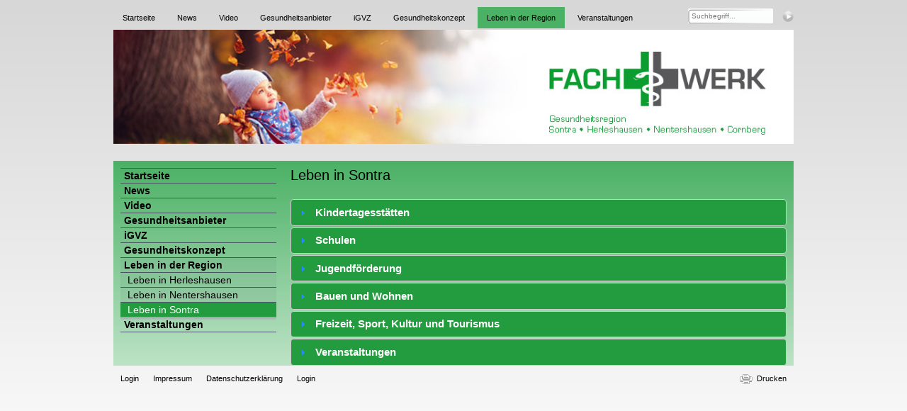

--- FILE ---
content_type: text/html; charset=utf-8
request_url: https://www.fwgesundheit.de/leben-in-der-region/leben-in-sontra/
body_size: 9212
content:
<!DOCTYPE html>
<html class=" enable_extrawide_template" lang="de" >
<head>

<meta charset="utf-8">
<!-- 
	This website is powered by TYPO3 - inspiring people to share!
	TYPO3 is a free open source Content Management Framework initially created by Kasper Skaarhoj and licensed under GNU/GPL.
	TYPO3 is copyright 1998-2020 of Kasper Skaarhoj. Extensions are copyright of their respective owners.
	Information and contribution at http://typo3.org/
-->

<base href="https://www.fwgesundheit.de">

<title>Leben in Sontra</title>
<meta name="generator" content="TYPO3 CMS">
<meta name="description" content="Fachwerk Gesundheit - Gesundheitsregion Herleshausen, Nentershausen, Cornberg, Sontra">


<link rel="stylesheet" type="text/css" href="fileadmin/templates/Facelift_2012/multicontent/jquery-ui/css/theme-1.9.2/jquery-ui-1.9.2.custom.css?1371216981" media="all">
<link rel="stylesheet" type="text/css" href="typo3conf/ext/jfmulticontent/res/tx_jfmulticontent_pi1.css?1426452245" media="all">
<link rel="stylesheet" type="text/css" href="typo3temp/stylesheet_15e5175da3.css?1426457157" media="all">
<link rel="stylesheet" type="text/css" href="typo3conf/ext/jh_magnificpopup/Resources/Public/css/magnific-popup.css?1429869812" media="all">
<link rel="stylesheet" type="text/css" href="typo3conf/ext/cookies/Resources/Public/Css/main.css?1527007853" media="all">
<link rel="stylesheet" type="text/css" href="fileadmin/templates/Facelift_2012/css/reset.css?1377703092" media="all">
<link rel="stylesheet" type="text/css" href="fileadmin/templates/Facelift_2012/css/skeleton.css?1381323510" media="all">
<link rel="stylesheet" type="text/css" href="fileadmin/templates/Facelift_2012/css/layout.css?1418987674" media="all">
<link rel="stylesheet" type="text/css" href="typo3temp/stylesheet_785fe706d6.css?1391018628" media="all">


<script src="https://code.jquery.com/jquery-1.8.3.min.js" type="text/javascript"></script>
<script src="https://code.jquery.com/ui/1.9.2/jquery-ui.min.js" type="text/javascript"></script>
<script src="fileadmin/templates/Facelift_2012/js/jquery.cycle.all.js?1364300825" type="text/javascript"></script>
<script src="fileadmin/templates/Facelift_2012/js/jquery.cycle.extras.js?1370296830" type="text/javascript"></script>
<script type="text/javascript">
/*<![CDATA[*/
/*401cccf99c14ae319c4101b874e7471b*/
jQuery(document).ready(function($){
	$('#jfmulticontent_c26618').accordion({
		active:false, collapsible:true, heightStyle:'content', animate:{duration:'1000'}
	});
	
	
});

/*224a5368dcebbe2f404e3b06dd4a50a6*/
jQuery(document).ready(function($){
	$('#jfmulticontent_c26567').accordion({
		active:false, collapsible:true, heightStyle:'content', animate:{duration:'1000'}
	});
	
	
});

/*]]>*/
</script>

<meta name="viewport" content="width=device-width, initial-scale=1, maximum-scale=1" />
<link rel="shortcut icon" href="fileadmin/templates/Facelift_2012/img/favicon_allgemein.ico"><!-- Style set by page properties --><style>body {background:#d7d7d7;}body {background: -moz-linear-gradient(top,  #d7d7d7 0%, #ffffff 100%);
      background: -webkit-gradient(linear, left top, left bottom, color-stop(0%,#d7d7d7), color-stop(100%,#ffffff));
      background: -webkit-linear-gradient(top,  #d7d7d7 0%,#ffffff 100%);
      background: -o-linear-gradient(top,  #d7d7d7 0%,#ffffff 100%);
      background: -ms-linear-gradient(top,  #d7d7d7 0%,#ffffff 100%);
      background: linear-gradient(to bottom,  #d7d7d7 0%,#ffffff 100%);
      filter: progid:DXImageTransform.Microsoft.gradient( startColorstr='#d7d7d7', endColorstr='#ffffff',GradientType=0 );}#content {background:#4bb165;}#content {background: -moz-linear-gradient(top,  #4bb165 0%, #BDE3C6 100%);
      background: -webkit-gradient(linear, left top, left bottom, color-stop(0%,#4bb165), color-stop(100%,#BDE3C6));
      background: -webkit-linear-gradient(top,  #4bb165 0%,#BDE3C6 100%);
      background: -o-linear-gradient(top,  #4bb165 0%,#BDE3C6 100%);
      background: -ms-linear-gradient(top,  #4bb165 0%,#BDE3C6 100%);
      background: linear-gradient(to bottom,  #4bb165 0%,#BDE3C6 100%);
      filter: progid:DXImageTransform.Microsoft.gradient( startColorstr='#4bb165', endColorstr='#BDE3C6',GradientType=0 );}#content,.text_color_main,.sub_navigation,.infobox{color:#000000;}strong, b, .text_color_strong{color:#000000;}h2, h3, h4, h5, h6 {color:#000000;}h1 {color:#000000;}#content, .sub_navigation,.infobox{font-size:14px;}#menu li a, #menu, #menu a, #menu a:visited {color:#000000;}#menu li a.active, #menu .mega, #menu .mega a, #menu .mega a:visited, #button_menu_mobile, #nav_mobile, .menu_color_main, #menu li a.active {color:#000000;}#menu .mega a:hover, #menu .mega a.active {color:#ffffff;}#menu li:hover a.topnav {color:#ffffff;}#menu .mega, #menu li.active_navlevel a.topnav, .menu_background{background:#4bb165;}#menu .mega, #menu li.active_navlevel a.topnav, .menu_background {background: -moz-linear-gradient(left,  #4bb165 0%, #4bb165 100%);
      background: -webkit-gradient(linear, left top, right top, color-stop(0%,#4bb165), color-stop(100%,#4bb165));
      background: -webkit-linear-gradient(left,  #4bb165 0%,#4bb165 100%);
      background: -o-linear-gradient(left,  #4bb165 0%,#4bb165 100%);
      background: -ms-linear-gradient(left,  #4bb165 0%,#4bb165 100%);
      background: linear-gradient(to right,  #4bb165 0%,#4bb165 100%);
      filter: progid:DXImageTransform.Microsoft.gradient( startColorstr='#4bb165', endColorstr='#4bb165',GradientType=1 );}#menu .mega a:hover, #menu .mega a:active, #menu .mega a.active, .menu_background_active{background:#239c3f;}#menu .mega a:hover, #menu .mega a:active, #menu .mega a.active, #menu li:hover a.topnav {background: -moz-linear-gradient(left,  #239c3f 0%, #239c3f 100%);
      background: -webkit-gradient(linear, left top, right top, color-stop(0%,#239c3f), color-stop(100%,#239c3f));
      background: -webkit-linear-gradient(left,  #239c3f 0%,#239c3f 100%);
      background: -o-linear-gradient(left,  #239c3f 0%,#239c3f 100%);
      background: -ms-linear-gradient(left,  #239c3f 0%,#239c3f 100%);
      background: linear-gradient(to right,  #239c3f 0%,#239c3f 100%);
      filter: progid:DXImageTransform.Microsoft.gradient( startColorstr='#239c3f', endColorstr='#239c3f',GradientType=1 );}#menu_mobile a:hover {color:#1e9d3b;}#nav_mobile{background:#4bb165;}#menu_mobile a.active {background:#4bb165;}#button_home_mobile:hover, #button_search_mobile:hover, #button_menu_mobile:hover, #button_home_mobile:active, #button_search_mobile:active, #button_menu_mobile:active, #nav_mobile .active{background:#4bb165;}#quicklinks, #quicklinks a, #nav_right .langsel_text a {color :#000000;}#breadcrumb, #breadcrumb a{color :#000000;}#footer_links a, #content_meta .label a {color :#000000;}.infobox .headline{color:#ffffff;}.infobox .headline {background:#1e9d3b;}.infobox .headline {background: -moz-linear-gradient(left,  #1e9d3b 0%, #1e9d3b 100%);
      background: -webkit-gradient(linear, left top, right top, color-stop(0%,#4bb165), color-stop(100%,#1e9d3b));
      background: -webkit-linear-gradient(left,  #1e9d3b 0%,#1e9d3b 100%);
      background: -o-linear-gradient(left,  #1e9d3b 0%,#1e9d3b 100%);
      background: -ms-linear-gradient(left,  #1e9d3b 0%,#1e9d3b 100%);
      background: linear-gradient(to right,  #1e9d3b 0%,#1e9d3b 100%);
      filter: progid:DXImageTransform.Microsoft.gradient( startColorstr='#1e9d3b', endColorstr='#1e9d3b',GradientType=1 );}.infobox .inner{color:#000000;}.infobox{background:#ffffff;}.sub_navigation, .sub_navigation a {color:#000000;}.sub_navigation li a:hover {color:#ffffff;}.sub_navigation a.active {color:#ffffff;}.sub_navigation li a.active, .sub_navigation a.active {background:#239c3f;}.sub_navigation li a.active, .sub_navigation a.active {background: -moz-linear-gradient(left,  #239c3f 0%, #239c3f 100%);
      background: -webkit-gradient(linear, left top, right top, color-stop(0%,#239c3f), color-stop(100%,#239c3f));
      background: -webkit-linear-gradient(left,  #239c3f 0%,#239c3f 100%);
      background: -o-linear-gradient(left,  #239c3f 0%,#239c3f 100%);
      background: -ms-linear-gradient(left,  #239c3f 0%,#239c3f 100%);
      background: linear-gradient(to right,  #239c3f 0%,#239c3f 100%);
      filter: progid:DXImageTransform.Microsoft.gradient( startColorstr='#239c3f', endColorstr='#239c3f',GradientType=1 );}.sub_navigation li a:hover {background:#239c3f; }.sub_navigation li a:hover {background: -moz-linear-gradient(left,  #239c3f 0%, #239c3f 100%);
      background: -webkit-gradient(linear, left top, right top, color-stop(0%,#239c3f), color-stop(100%,#239c3f));
      background: -webkit-linear-gradient(left,  #239c3f 0%,#239c3f 100%);
      background: -o-linear-gradient(left,  #239c3f 0%,#239c3f 100%);
      background: -ms-linear-gradient(left,  #239c3f 0%,#239c3f 100%);
      background: linear-gradient(to right,  #239c3f 0%,#239c3f 100%);
      filter: progid:DXImageTransform.Microsoft.gradient( startColorstr='#239c3f', endColorstr='#239c3f',GradientType=1 );}</style><link rel="stylesheet" type="text/css" href="fileadmin/1_Virtuelle_Praxen/1.9_sonstige/Sontra/Design/CSS/custom_neu.css" media="all">
</head>
<body>

      <div id="wrapper">
      <div id="wrapper-inner">
         <div id="header" class="container">
	<!--  CONTENT ELEMENT, uid:33968/templavoila_pi1 [begin] -->
		<div id="c33968" class="csc-default">
	   <!-- Navigation [DESKTOP] -->
	   <div id="nav" class="top_nav container desktop">
	      <div id="nav_inner" class="container">
		 <!-- Menu [DESKTOP] -->
		 <ul id="menu"><li><a href="startseite/" class="topnav"><span class="inner">Startseite</span></a></li><li><a href="news/eroeffnung-hausarztpraxis/" class="topnav"><span class="inner">News</span></a><div class="mega"><div class="m_block"><a href="news/urologische-praxis-mit-onkolotsin/" class="column_title"><span class="inner">Urologische Praxis mit Onkolotsin</span></a></div><div class="m_block"><a href="news/eroeffnung-hausarztpraxis/" class="column_title"><span class="inner">Eröffnung Hausarztpraxis</span></a></div><div class="m_block"><a href="news/innovatives-pilotprojekt-mobile-augenuntersuchungen-in-sontra/" class="column_title"><span class="inner">Innovatives Pilotprojekt: Mobile Augenuntersuchungen in Sontra</span></a></div><div class="m_block"><a href="news/neue-chirurgische-praxis-im-igvz/" class="column_title"><span class="inner">Neue chirurgische Praxis im iGVZ</span></a></div><div class="m_block"><a href="news/praxiseroeffnung-frau-menzer-in-herleshausen/" class="column_title"><span class="inner">Praxiseröffnung Frau Menzer in Herleshausen</span></a></div><div class="m_block"><a href="news/praxisuebenrahme-frau-toka/" class="column_title"><span class="inner">Praxisübenrahme Frau Toka</span></a></div><div class="m_block"><a href="news/besuch-matthias-noelke/" class="column_title"><span class="inner">Besuch Matthias Nölke</span></a></div><div class="m_block"><a href="news/100000-euro-fuer-gesundheitsstruktur/" class="column_title"><span class="inner">100.000 Euro für Gesundheitsstruktur</span></a></div><div class="m_block"><a href="news/nachwuchs-fuer-die-zahnaerztliche-versorgung/" class="column_title"><span class="inner">Nachwuchs für die zahnärztliche Versorgung</span></a></div><div class="m_block"><a href="news/foerderantrag-gestellt/" class="column_title"><span class="inner">Förderantrag gestellt</span></a></div><div class="m_block"><a href="news/3-platz-aktion-generation/" class="column_title"><span class="inner">3. Platz Aktion Generation</span></a></div><div class="m_block"><a href="news/2-platz-demographiepreis/" class="column_title"><span class="inner">2. Platz Demographiepreis</span></a></div><div class="m_block"><a href="news/rollende-hausarztpraxis/" class="column_title"><span class="inner">Rollende Hausarztpraxis</span></a></div><div class="m_block"><a href="news/besuch-staatsminister/" class="column_title"><span class="inner">Besuch Staatsminister</span></a></div><div class="m_block"><a href="news/neue-hautarztpraxis-eroeffnet/" class="column_title"><span class="inner">Neue Hautarztpraxis eröffnet</span></a></div><div class="m_block"><a href="news/igvz-oeffnet-seine-pforten/" class="column_title"><span class="inner">iGVZ öffnet seine Pforten</span></a></div><div class="m_block"><a href="news/vereinsgruendung-igvb/" class="column_title"><span class="inner">Vereinsgründung iGVB</span></a></div><div class="m_block"><a href="news/das-konzept/" class="column_title"><span class="inner">Das Konzept</span></a></div><div class="m_block"><a href="news/neue-zahnarztpraxis/" class="column_title"><span class="inner">Neue Zahnarztpraxis</span></a></div><div class="m_block"><a href="news/neue-internetplattform/" class="column_title"><span class="inner">Neue Internetplattform</span></a></div><div class="m_block"><a href="news/erster-schritt-zum-gesundheitszentrum/" class="column_title"><span class="inner">Erster Schritt zum Gesundheitszentrum</span></a></div><div class="m_block"><a href="news/herleshausen-bekommt-wieder-einen-zahnarzt/" class="column_title"><span class="inner">Herleshausen bekommt wieder einen Zahnarzt.</span></a></div><div class="m_block"><a href="news/zweites-treffen-des-gesundheitsforums-08112017/" class="column_title"><span class="inner">Zweites Treffen des Gesundheitsforums 08.11.2017</span></a></div><div class="m_block"><a href="news/erstes-treffen-des-gesundheitsforums-15052017/" class="column_title"><span class="inner">Erstes Treffen des Gesundheitsforums 15.05.2017</span></a></div></div></li><li><a href="video/" class="topnav"><span class="inner">Video</span></a></li><li><a href="gesundheitsanbieter/" class="topnav"><span class="inner">Gesundheitsanbieter</span></a><div class="mega"><div class="m_block"><a href="gesundheitsanbieter/aerzte-und-therapeuten/" class="column_title"><span class="inner">Ärzte und Therapeuten</span></a><ul class="sub"><li><a href="gesundheitsanbieter/aerzte-und-therapeuten/allgemeinmedizin/"><span class="inner">Allgemeinmedizin</span></a></li><li><a href="gesundheitsanbieter/aerzte-und-therapeuten/chirurgie/"><span class="inner">Chirurgie</span></a><ul class="sub mobile"><li><a href="gesundheitsanbieter/aerzte-und-therapeuten/chirurgieorthopaedie/venalys-chirurgische-praxis/"><span class="inner">Venalys Chirurgische Praxis</span></a></li></ul></li><li><a href="gesundheitsanbieter/aerzte-und-therapeuten/ergotherapeuten/"><span class="inner">Ergotherapeuten</span></a><ul class="sub mobile"><li><a href="gesundheitsanbieter/aerzte-und-therapeuten/ergotherapeuten/praxis-fuer-ergotherapie-julia-dockhorn/"><span class="inner">Praxis für Ergotherapie Julia Dockhorn</span></a></li></ul></li><li><a href="gesundheitsanbieter/aerzte-und-therapeuten/frauenaerzte/"><span class="inner">Frauenärzte</span></a></li><li><a href="gesundheitsanbieter/aerzte-und-therapeuten/hautarzt/dipl-med-gabriele-ritzau/"><span class="inner">Hautarzt</span></a><ul class="sub mobile"><li><a href="gesundheitsanbieter/aerzte-und-therapeuten/hautarzt/dipl-med-gabriele-ritzau/"><span class="inner">Dipl.-Med. Gabriele Ritzau</span></a></li></ul></li><li><a href="gesundheitsanbieter/aerzte-und-therapeuten/logopaeden/"><span class="inner">Logopäden</span></a><ul class="sub mobile"><li><a href="gesundheitsanbieter/aerzte-und-therapeuten/logopaeden/praxis-fuer-logopaedie-dolores-pfordt/"><span class="inner">Praxis für Logopädie Dolores Pfordt</span></a></li><li><a href="gesundheitsanbieter/aerzte-und-therapeuten/logopaeden/logopaedische-praxis-sprechlaune/"><span class="inner">Logopädische Praxis "Sprechlaune"</span></a></li></ul></li><li><a href="gesundheitsanbieter/aerzte-und-therapeuten/physiotherapeuten-fitness/"><span class="inner">Physiotherapeuten / Fitness</span></a><ul class="sub mobile"><li><a href="gesundheitsanbieter/aerzte-und-therapeuten/physiotherapeuten-fitness/gesundheitszentrum-deubener/"><span class="inner">Gesundheitszentrum Deubener</span></a></li></ul></li><li><a href="gesundheitsanbieter/aerzte-und-therapeuten/podologie/"><span class="inner">Podologie</span></a></li><li><a href="gesundheitsanbieter/aerzte-und-therapeuten/psychotherapeuten/"><span class="inner">Psychotherapeuten</span></a></li><li><a href="gesundheitsanbieter/aerzte-und-therapeuten/urologie/"><span class="inner">Urologie</span></a><ul class="sub mobile"><li><a href="gesundheitsanbieter/aerzte-und-therapeuten/urologie/urologische-praxis-dr-winzer-liek/"><span class="inner">Urologische Praxis Dr. Winzer-Liek</span></a></li></ul></li><li><a href="gesundheitsanbieter/aerzte-und-therapeuten/zahnaerzte/"><span class="inner">Zahnärzte</span></a><ul class="sub mobile"><li><a href="gesundheitsanbieter/aerzte-und-therapeuten/zahnaerzte/zahnaerztliche-gemeinschaftspraxis-angeli/"><span class="inner">Zahnärztliche Gemeinschaftspraxis Angeli</span></a></li></ul></li></div><div class="m_block"><a href="gesundheitsanbieter/pflegeheime-pflegedienste/" class="column_title"><span class="inner">Pflegeheime & Pflegedienste</span></a></div><div class="m_block"><a href="gesundheitsanbieter/apotheken/" class="column_title"><span class="inner">Apotheken</span></a></div><div class="m_block"><a href="gesundheitsanbieter/hospiz/" class="column_title"><span class="inner">Hospiz</span></a></div><div class="m_block"><a href="gesundheitsanbieter/beratungsstellen-und-informationen/" class="column_title"><span class="inner">Beratungsstellen und Informationen</span></a></div><div class="m_block"><a href="gesundheitsanbieter/kliniken-in-der-naehe/" class="column_title"><span class="inner">Kliniken in der Nähe</span></a></div><div class="m_block"><a href="gesundheitsanbieter/vereine-im-bereich-gesundheitsversorgung/" class="column_title"><span class="inner">Vereine im Bereich Gesundheitsversorgung</span></a></div></div></li><li><a href="igvz/" class="topnav"><span class="inner">iGVZ</span></a><div class="mega"><div class="m_block"><a href="igvz/zielsetzung/" class="column_title"><span class="inner">Zielsetzung</span></a></div><div class="m_block"><a href="igvz/die-region/" class="column_title"><span class="inner">Die Region</span></a></div></div></li><li><a href="gesundheitskonzept/" class="topnav"><span class="inner">Gesundheitskonzept</span></a></li><li class="active_navlevel"><a href="leben-in-der-region/" class="topnav active"><span class="inner">Leben in der Region</span></a><div class="mega"><div class="m_block"><a href="leben-in-der-region/leben-in-herleshausen/" class="column_title"><span class="inner">Leben in Herleshausen</span></a></div><div class="m_block"><a href="leben-in-der-region/leben-in-nentershausen/" class="column_title"><span class="inner">Leben in Nentershausen</span></a></div><div class="m_block"><a href="leben-in-der-region/leben-in-sontra/" class="column_title active"><span class="inner">Leben in Sontra</span></a></div></div></li><li><a href="veranstaltungen/gesundheistage-2023/" class="topnav"><span class="inner">Veranstaltungen</span></a><div class="mega"><div class="m_block"><a href="veranstaltungen/landtag-240224/" class="column_title"><span class="inner">Landtag 24.02.24</span></a></div><div class="m_block"><a href="veranstaltungen/gesundheistage-2023/" class="column_title"><span class="inner">Gesundheistage 2023</span></a></div><div class="m_block"><a href="veranstaltungen/gesundheitstage-2019/" class="column_title"><span class="inner">Gesundheitstage 2019</span></a></div><div class="m_block"><a href="veranstaltungen/impressionen-der-gesundheitstage/" class="column_title"><span class="inner">Impressionen der Gesundheitstage</span></a></div></div></li></ul>

		 <!-- Nav Right -->
		 <div id="nav_right">
                    <span id="language_select"><span class="langsel_inner"></span></span>
		    
		<!--  [begin] -->
			<form action="suche/" method="post" id="searchform"><input name="tx_indexedsearch[sword]" value="" placeholder="Suchbegriff..." class="searchform_input" type="text"><input type="hidden" name="tx_indexedsearch[sections]" value="0">        <input class="searchform_submit desktop" type="image" src="fileadmin/templates/Facelift_2012/img/icons/search.png" alt="Suchen"></form>
		<!--  [end] -->
			
		 </div>
		 <!-- /Nav Right -->
	      </div>
	   </div>
	   <!-- /Navigation [DESKTOP] -->


	   <!-- Navigation (Top-Bar) [MOBILE] -->
	   <div id="nav_mobile" class="mobile">
	      <div class="container">
		 <div id="button_home_mobile" class="mobile"><a href="startseite/"><span></span></a></div>
		 <div id="button_search_mobile" class="mobile"></div>
		 <div id="button_menu_mobile" class="mobile"><div class="label">Menu</div><div class="icon"></div></div>
	      </div>
	   </div>
	   <!-- /Navigation (Top-Bar) [MOBILE] -->

	   <!-- Menu [MOBILE] -->
	   <div id="menu_mobile" class="container">
	      <!-- Mobile Menu -->
	      <ul id="menu_mobile_inner" class="sixteen columns"></ul>
	   </div>
	   <!-- /Menu [MOBILE] -->

	   <!-- Searchform [MOBILE] -->
	   <div id="searchform_mobile" class="container">
	      
		<!--  [begin] -->
			<form action="suche/" method="post" id="searchform_mobile_inner" class="sixteen columns"><input name="tx_indexedsearch[sword]" value="" placeholder="Suchbegriff..." class="searchform_input" type="text"><input type="hidden" name="tx_indexedsearch[sections]" value="0"><input class="searchform_submit mobile" type="submit" value="Suchen"></form>
		<!--  [end] -->
			
	   </div>
	   <!-- /Searchform [MOBILE] -->


	   <!-- Header Image -->
	   <div id="header_image" class="container">
              <div class="desktop slider">
                <div class="slides"><img src="index.php?eID=tx_nawsecuredl&amp;u=0&amp;g=0&amp;t=1769136565&amp;hash=a48db47d5f679549c30779db13963ba81c9aa13e&amp;file=uploads/tx_templavoila/Sontra_Sub03.jpg" width="1024" height="172"  class="a_slide"  alt=""  border="0"></div>
    	        <div class="slider_controls "></div>
              </div>
	      <img class="mobile" src="index.php?eID=tx_nawsecuredl&amp;u=0&amp;g=0&amp;t=1769136565&amp;hash=f682d0e80865de53998debb6bc1e0e30fd3c5825&amp;file=uploads/tx_templavoila/Sontra_Mobile01_02.jpg" >
              <script type="text/javascript">$(document).ready(function() { if ( $("#c33968 .slides .a_slide").length < 2 ) { return false; }  var $c = $("#c33968 .slides"); var $d = $(".a_slide:first", $c).clone(); $d.css('visibility', 'hidden').removeClass('a_slide'); $c.append($d); $("#c33968 .slides").cycle({slideExpr:'.a_slide', slideResize:0, pause: true, pauseOnPagerHover: true,pagerAnchorBuilder:pagerUnnumberedAnchorBuilder,fx:'fade',timeout:5000});});</script>
	   </div>
	   <!-- /Header Image -->


	   <!-- Quicklinks [DESKTOP] -->
	   <div id="quicklinks" class="container desktop">
	       <div id="quicklinks_inner" class="sixteen columns"></div>
	    </div>
	   <!-- /Quicklinks -->

	   <!-- Breadcrumb [DESKTOP] -->
	   
	   <!-- /Breadcrumb [DESKTOP] -->

         </div>
	<!--  CONTENT ELEMENT, uid:33968/templavoila_pi1 [end] -->
		</div>
         <!-- /Header -->


         <!-- CONTENT -->
         <div id="content" class="container"><!--TYPO3SEARCH_begin-->
	<!--  CONTENT ELEMENT, uid:26558/templavoila_pi1 [begin] -->
		<div id="c26558" class="csc-default">
            <div class="container">
               <div id="content_inner" class="sixteen columns">
                  <div class="four columns alpha">
                     <ul class="sub_navigation desktop"><li><a href="startseite/"><span class="inner">Startseite</span><span class="icon"><!-- --></span></a></li><li><a href="news/eroeffnung-hausarztpraxis/"><span class="inner">News</span><span class="icon"><!-- --></span></a></li><li><a href="video/"><span class="inner">Video</span><span class="icon"><!-- --></span></a></li><li><a href="gesundheitsanbieter/"><span class="inner">Gesundheitsanbieter</span><span class="icon"><!-- --></span></a></li><li><a href="igvz/"><span class="inner">iGVZ</span><span class="icon"><!-- --></span></a></li><li><a href="gesundheitskonzept/"><span class="inner">Gesundheitskonzept</span><span class="icon"><!-- --></span></a></li><li class="active_navlevel"><a href="leben-in-der-region/"><span class="inner">Leben in der Region</span><span class="icon"><!-- --></span></a><ul class="sub"><li><a href="leben-in-der-region/leben-in-herleshausen/"><span class="inner">Leben in Herleshausen</span><span class="icon"><!-- --></span></a></li><li><a href="leben-in-der-region/leben-in-nentershausen/"><span class="inner">Leben in Nentershausen</span><span class="icon"><!-- --></span></a></li><li><a href="leben-in-der-region/leben-in-sontra/" class="active"><span class="inner">Leben in Sontra</span><span class="icon"><!-- --></span></a></li></ul></li><li><a href="veranstaltungen/gesundheistage-2023/"><span class="inner">Veranstaltungen</span><span class="icon"><!-- --></span></a></li></ul>
                     <div id="leftcol_after_subnav"></div>
                  </div>
                  <div class="twelve columns omega">
                     <div id="content_title"><h1>Leben in Sontra</h1></div>
                     <div>
	<!--  CONTENT ELEMENT, uid:26618/list [begin] -->
		<div id="c26618" class="csc-default">
		<!--  Plugin inserted: [begin] -->
			


	<!--

		BEGIN: Content of extension "jfmulticontent", plugin "tx_jfmulticontent_pi1"

	-->
	<div class="tx-jfmulticontent-pi1">
		
<div id="jfmulticontent_c26618">
	
	<h3><a href="#jfmulticontent_c26618-1" rel="">Kindertagesstätten</a></h3>
	<div >
		
	<!--  CONTENT ELEMENT, uid:26619/text [begin] -->
		<div id="c26619" class="csc-default">
		<!--  Text: [begin] -->
			<p class="bodytext"><b>Evangelische Familienbildungsstätte - Mehrgenerationenhaus</b><br />An den Anlagen 14 a<br />37269 Eschwege<br />Telefon (05651) 3377003<br />E-Mail: <a href="&#109;&#97;&#105;&#108;&#116;&#111;&#58;&#107;&#105;&#110;&#100;&#101;&#114;&#116;&#97;&#103;&#101;&#115;&#112;&#102;&#108;&#101;&#103;&#101;&#45;&#119;&#109;&#107;&#64;&#116;&#45;&#111;&#110;&#108;&#105;&#110;&#101;&#46;&#100;&#101;">kindertagespflege-wmk<span style="display:none">foobar</span>@t-online<span style="display:none">barfoo</span>.de</a> <br /> Homepage: <a href="http://www.kindertagespflege.fbs-eschwege.de" target="_blank">www.kindertagespflege.fbs-eschwege.de</a> <br /><b><br /> Öffnungszeiten:</b><br />Montag bis Donnerstag 10:00 Uhr bis 12:00 Uhr und Montag&nbsp; 16:00 Uhr bis 18:00 Uhr sowie nach Vereinbarung&nbsp;&nbsp; </p>
<p class="bodytext">&nbsp;</p>
<p class="bodytext"><b>Evangelische Kindertagesstätte</b><br />Neues Tor 5<br />36205 Sontra<br />Telefon (05653) 1010 </p>
<p class="bodytext"><b>Öffnungszeiten:</b><br />07:00 - 16:30 Uhr mit Mittagsverpflegung (auch Halbtagsbesuch möglich)&nbsp;&nbsp;&nbsp; &nbsp;&nbsp; </p>
<p class="bodytext">&nbsp;</p>
<p class="bodytext"><b>Katholische Kindertagesstätte</b><br />Vimoutiersstraße 9 a<br />36205 Sontra<br />Telefon (05653) 497<br /><b><br />Öffnungszeiten:</b><br />07:00 - 16:30 Uhrmit Mittagsverpflegung (auch Halbtagsbesuch möglich)&nbsp; </p>
<p class="bodytext">&nbsp;</p>
<p class="bodytext"><b>Kindertagesstätte &quot;Bunte Welt&quot; Wichmannshausen</b><br />Sandgasse 2<br />36205 Sontra OT Wichmannshausen<br />Telefon (05658) 430 </p>
<p class="bodytext"><b>Öffnungszeiten:</b><br />07:30 - 15:30<br /> (auch Halbtagsbesuch möglich) </p>
<p class="bodytext">&nbsp;</p>
<p class="bodytext"><b>Kindertagesstätte &quot;Wiesenwichtel&quot; Ulfen</b><br />Rimbachgasse 2<br />36205 Sontra OT Ulfen <br />Telefon: (05653) 699 </p>
<p class="bodytext"><b>Öffnungszeiten</b>:<br />07:30 - 15:30 Uhr </p>
<p class="bodytext">&nbsp;</p>
<p class="bodytext"><b>Kindertagesstätte „Villa Kunterbunt“</b><br />Barbaraplatz 4<br />36205 Sontra<br />Telefon: (O5653 ) 8736<br />E-Mail: <a href="&#109;&#97;&#105;&#108;&#116;&#111;&#58;&#107;&#105;&#116;&#97;&#115;&#111;&#110;&#116;&#114;&#97;&#64;&#97;&#119;&#111;&#45;&#101;&#115;&#99;&#104;&#119;&#101;&#103;&#101;&#46;&#100;&#101;">kitasontra<span style="display:none">foobar</span>@awo-eschwege<span style="display:none">barfoo</span>.de</a>&nbsp;  </p>
<p class="bodytext"><b>Öffnungszeiten</b>:Unsere Einrichtung ist  ganztägig geöffnet. Montag bis Donnerstag von 7.30 Uhr bis 16.00 Uhr  &amp; Freitag von 7.30 Uhr bis 15.00 Uhr</p><ul><li>eingruppige Einrichtung mit 20 Plätzen für Kinder von 3 bis 12 Jahren, davon 5 Plätze für Schulkinder</li><li>Einzelintegration</li><li>Möglichkeit der Betreuung in anderer Einrichtung während der Sommerferien in Notfällen.</li></ul><p class="bodytext"><br /><b>Mittagsbetreuung:</b><br />Mittagsversorgung.  Das Essen wird frisch zubereitet geliefert und wird in der Regel um  12.00 Uhr eingenommen, von den Schulkindern nach Schulschluss<br /><br /><br /><b>Schließtage:</b><br />Drei  Wochen während der Hessischen Schulsommerferien,&nbsp; zwei Wochen zwischen  Weihnachten und Neujahr (Anfang Januar) und an den Brückentagen nach  Christi Himmelfahrt und Fronleichnam.<br /><br /><br /><b>Personal:</b></p><ul><li>Helga Holzhauer, Erzieherin &amp; Leiterin der Kindertagesstätte</li><li>Björn Hübenthal,&nbsp; Erzieher</li><li>Nicole Wieditz, Erzieherin</li><li>Christine Golez, Erzieherin</li><li>Michaela Tille, Erzieherin</li><li>Christa Haberla, in der Hauswirtschaft tätig</li></ul><p class="bodytext"><br /><b>Wir sind bestrebt</b></p><ul><li>dass  sich jedes Kind bei uns wohl fühlt und gerne zu uns kommt&nbsp;&nbsp;&nbsp; dass es  sich voller Selbstvertrauen mit seiner Umwelt auseinandersetzt</li><li>dass es möglichst viele Entscheidungen eigenverantwortlich und selbständig treffen kann</li><li>dass es sich sicher und geborgen fühlt</li></ul><p class="bodytext"><br />Fachlichkeit,&nbsp;  emotionale Wärme, Einfühlungsvermögen, Klarheit, Echtheit,  Verlässlichkeit und Befriedigung des kindlichen Strebens nach Bindung  und Autonomie sind Grundlagen&nbsp; des pädagogischen Handelns&nbsp; in unserem  Team. Die Förderung der Eigenaktivität&nbsp; des Kindes, die Achtung&nbsp; seines  Wohlbefindens und seiner&nbsp; Persönlichkeit sowie die Stärkung des  Selbstwertgefühles ist für uns Herzensangelegenheit.<br /><br />Wir Erzieher  haben die schöne Aufgabe, die Kinder in einer Phase zu begleiten, in  welcher sich die individuelle Persönlichkeit der Kinder entfaltet. Sie  haben ein starkes Bedürfnis,&nbsp; Neues zu entdecken, Erfahrungen zu  sammeln,&nbsp; Fertigkeiten zu erwerben und vieles auszuprobieren. Kinder  erobern sich durch das Spiel ihre Welt.<br /><br />„Es gibt kein Alter, in  dem alles so irrsinnig intensiv erlebt wird wie die Kindheit. Wir Großen  sollten uns daran erinnern, wie das war“.<br />Astrid Lindgren, schwedische Kinderbuchautorin 1907 – 2002<br /><br />&nbsp;<br /><b>Spiel- und Lernschule &quot;Rabennest&quot;</b><br />Biehlweg 4<br />36205 Sontra OT Berneburg <br />Telefon (05653) 7214<br /><b><br />Öffnungszeiten:</b><br />07:30 - 12:30 Uhr</p>
		<!--  Text: [end] -->
			</div>
	<!--  CONTENT ELEMENT, uid:26619/text [end] -->
		
	</div>
	
	<h3><a href="#jfmulticontent_c26618-2" rel="">Schulen</a></h3>
	<div >
		
	<!--  CONTENT ELEMENT, uid:26620/text [begin] -->
		<div id="c26620" class="csc-default">
		<!--  Text: [begin] -->
			<p class="bodytext"><b>Adam-von-Trott-Schule</b><br />Jahnstraße 16<br />36205 Sontra<br />Telefon (05653) 9788-0<br />Telefax (05653) 978851<br />E-Mail: <a href="&#109;&#97;&#105;&#108;&#116;&#111;&#58;&#107;&#111;&#110;&#116;&#97;&#107;&#116;&#64;&#97;&#100;&#97;&#109;&#45;&#118;&#111;&#110;&#45;&#116;&#114;&#111;&#116;&#116;&#45;&#115;&#99;&#104;&#117;&#108;&#101;&#46;&#100;&#101;">kontakt<span style="display:none">foobar</span>@adam-von-trott-schule<span style="display:none">barfoo</span>.de</a> <br />Homepage: <a href="http://www.adam-von-trott-schule.de" target="_blank">www.adam-von-trott-schule.de</a> <br /><br /><i>Schulformbezogene Gesamtschule mit gymnasialer Oberstufe</i><br />&nbsp;<br /><b><br />Grundschule Ulfen</b><br />Rendaer Straße 23 a<br />36205 Sontra OT Ulfen<br />Telefon (05653) 1291&nbsp; <br /><br /><br /><b>Regenbogenschule</b><br />Schulstraße 52, <br />36205 Sontra <br />Telefon (05653) 239<br /><br /><i>Grundschule</i></p>
		<!--  Text: [end] -->
			</div>
	<!--  CONTENT ELEMENT, uid:26620/text [end] -->
		
	</div>
	
	<h3><a href="#jfmulticontent_c26618-3" rel="">Jugendförderung</a></h3>
	<div >
		
	<!--  CONTENT ELEMENT, uid:26621/text [begin] -->
		<div id="c26621" class="csc-default">
		<!--  Text: [begin] -->
			<p class="bodytext"><b>AWO-Stadtjugendförderung Sontra</b><br />Barbaraplatz 4<br />36205 Sontra<br /><br />Telefon (05653) 92015<br />Telefax (05653) 914208<br /><br />E-Mail: <a href="&#109;&#97;&#105;&#108;&#116;&#111;&#58;&#105;&#110;&#102;&#111;&#64;&#106;&#117;&#102;&#111;&#101;&#46;&#100;&#101;">info<span style="display:none">foobar</span>@jufoe<span style="display:none">barfoo</span>.de</a> <br />Homepage: <a href="http://www.jufoe.de" target="_blank">www.jufoe.de</a> <br /><br /><b>Jugendräume</b><br />Stadtteil Berneburg, Biehlweg 4<br />Stadtteil Blankenbach, Flachsröste 2<br />Stadtteil Breitau, Kremptal 13<br />Stadtteil Diemerode, Goldaue 2<br />Stadtteil Heyerode, Steinbühlstraße 11<br />Stadtteil Hornel, Kupferstraße 17<br />Stadtteil Krauthausen, Ulfetalstraße 7<br />Stadtteil Mitterode, Ligusterweg 11<br />Stadtteil Ulfen, Rendaer Straße 24<br />Stadtteil Wichmannshausen, Eschweger Straße 45</p>
		<!--  Text: [end] -->
			</div>
	<!--  CONTENT ELEMENT, uid:26621/text [end] -->
		
	</div>
	
</div>

	</div>
	
	<!-- END: Content of extension "jfmulticontent", plugin "tx_jfmulticontent_pi1" -->

	
		<!--  Plugin inserted: [end] -->
			</div>
	<!--  CONTENT ELEMENT, uid:26618/list [end] -->
		
	<!--  CONTENT ELEMENT, uid:26567/list [begin] -->
		<div id="c26567" class="csc-default">
		<!--  Plugin inserted: [begin] -->
			


	<!--

		BEGIN: Content of extension "jfmulticontent", plugin "tx_jfmulticontent_pi1"

	-->
	<div class="tx-jfmulticontent-pi1">
		
<div id="jfmulticontent_c26567">
	
	<h3><a href="#jfmulticontent_c26567-1" rel="">Bauen und Wohnen</a></h3>
	<div >
		
	<!--  CONTENT ELEMENT, uid:26569/text [begin] -->
		<div id="c26569" class="csc-default">
		<!--  Text: [begin] -->
			<p class="bodytext">Die Kernstadt Sontra sowie die 15 Stadtteile bieten dem Bauwilligen eine Fülle von attraktiven Baugebieten.<br /><br />Im waldreichen nordhessischen Werratal und - seit Öffnung der Grenze zur ehemaligen DDR - mitten im Herzen von Deutschland gelegen, besteht kürzeste Verkehrsverbindung in alle Himmelsrichtungen.<br /><br />Erschlossene Baugebiete werden für nahezu jedweden Bedarf bereitgehalten. Ob in Nähe Stadtmitte oder in einem der Stadtteile. Niedrige Grundstückspreise und Erschließungskosten steigern die Attraktivität unserer Stadt als geeigneten Standort für den Bauwilligen.<br />&nbsp;&nbsp;&nbsp; <br />&nbsp;<br /><a href="https://www.sontra.de/seite/236015/bauen-und-wohnen.html" title="Opens external link in new window" target="_blank" class="external-link-new-window">Mehr zum Thema</a></p>
		<!--  Text: [end] -->
			</div>
	<!--  CONTENT ELEMENT, uid:26569/text [end] -->
		
	</div>
	
	<h3><a href="#jfmulticontent_c26567-2" rel="">Freizeit, Sport, Kultur und Tourismus</a></h3>
	<div >
		
	<!--  CONTENT ELEMENT, uid:26572/text [begin] -->
		<div id="c26572" class="csc-default">
		<!--  Text: [begin] -->
			<p class="bodytext"><b>Tourismus</b><br /><br />Die alte Berg- und Hänselstadt Sontra lag ursprünglich auf thüringischem Boden. Heute liegt sie nahezu in der Mitte Deutschlands, etwa zwischen Bad Hersfeld und Göttingen .<br /><br />Sie erreichen uns vom Norden oder Süden über die A7 sehr verkehrsgünstig. Weiter über die B27 sind Sie in kurzer Zeit da, wo es auch heute noch lohnt, Urlaub zu machen.<br /><br />Mit dem Auto erreichen Sie Sontra über die A7 auf die B27, über Bad Hersfeld oder Witzenhausen, oder über die A4, Abfahrt Wommen/Sontra, über die B400; mit der Bahn bis Station Sontra.<br /><br />Nicht nur die ideale geografische Lage lädt geradezu zum längeren Verweilen ein. Eingebettet in eine reizvolle Landschaft, mit dem angenehmen Klima des Hessischen Mittelgebirges, bietet Sontra als staatlich anerkannter Luftkurort Erholung und reichlich Abwechslung für seine Feriengäste.<br /><br />In den modernen gutbürgerlichen Hotels, Gaststätten und Pensionen gibt es typische hessische Spezialitäten.<br /><br />Das beheizte Freizeit- und Erlebnisbad, die Sportanlagen, Minigolfplatz und die ausgedehnte Anlagen bieten einen erholsamen Urlaub.<br /><br />Zahlreiche Wanderwege laden Sie ein, die vielfältige Umgebung zu erforschen. Sontra liegt an den Fernwanderwegen &quot;Weg der Deutschen Einheit&quot; und Barbarossaweg und verfügt über ein gut ausgebautes Wanderwegenetz. Machen Sie unterwegs Rast auf Ruhebänken oder in Schutzhütten und genießen Sie die schönen Ausblicke auf das idyllische Sontratal.<br />Kulturelle Veranstaltungen, vom Heimatabend bis zu Musik und Tanz, können Sie in Sontra und den Stadtteilen erleben.&nbsp;<br /><br />Weitere Detail-Informationen erhalten Sie bei der Tourist-Information der Stadt und unter <a href="https://www.sontra.de/seite/236052/freizeit,-sport,-kultur-tourismus.html" target="_blank">https://www.sontra.de/seite/236052/freizeit,-sport,-kultur-tourismus.html</a></p>
		<!--  Text: [end] -->
			</div>
	<!--  CONTENT ELEMENT, uid:26572/text [end] -->
		
	</div>
	
	<h3><a href="#jfmulticontent_c26567-3" rel="">Veranstaltungen</a></h3>
	<div >
		
	<!--  CONTENT ELEMENT, uid:26571/text [begin] -->
		<div id="c26571" class="csc-default">
		<!--  Text: [begin] -->
			<p class="bodytext"><a href="https://www.sontra.de/veranstaltungen/index.php" title="Opens external link in new window" target="_blank" class="external-link-new-window">Alle bevorstehenden Veranstaltungen finden Sie ausführlich auf der Stadtseite von Sontra.</a></p>
		<!--  Text: [end] -->
			</div>
	<!--  CONTENT ELEMENT, uid:26571/text [end] -->
		
	</div>
	
</div>

	</div>
	
	<!-- END: Content of extension "jfmulticontent", plugin "tx_jfmulticontent_pi1" -->

	
		<!--  Plugin inserted: [end] -->
			</div>
	<!--  CONTENT ELEMENT, uid:26567/list [end] -->
		</div>
                  </div>
               </div>
            </div>
         </div>
	<!--  CONTENT ELEMENT, uid:26558/templavoila_pi1 [end] -->
		<!--TYPO3SEARCH_end--></div>
         <!-- /CONTENT -->


         <!-- Footer -->
         <div id="footer" class="container">
            <div id="quicklinks_mobile" class="mobile">
               <div id="quicklinks_mobile_inner" class="sixteen columns"></div>
            </div>
            
	<!--  CONTENT ELEMENT, uid:22790/templavoila_pi1 [begin] -->
		<div id="c22790" class="csc-default">
            <div id="footer_inner" class="sixteen columns">
              <div id="footer_links"><a href="login0/">Login</a><a href="impressum/">Impressum</a><a href="datenschutzerklaerung/">Datenschutzerklärung</a><a href="login0/">Login</a></div>
              <div id="content_meta"><img class="icon" src="index.php?eID=tx_nawsecuredl&amp;u=0&amp;g=0&amp;t=1769136565&amp;hash=94f9df473b3a167b21b424dcaa2a2004aed874bf&amp;file=fileadmin/templates/Facelift_2012/img/icons/print.gif"/><span  class="label"><a href="leben-in-der-region/leben-in-sontra/?type=1" id="print">Drucken</a></span></div>
            </div>
         </div>
	<!--  CONTENT ELEMENT, uid:22790/templavoila_pi1 [end] -->
		
         </div>
         <!-- /Footer -->

      </div>
      </div>
         <!-- JS
         ================================================== -->
         <script type="text/javascript" src="fileadmin/templates/Facelift_2012/js/functions.js"></script>
<script src="typo3conf/ext/jh_magnificpopup/Resources/Public/js/jquery.magnific-popup.min.js?1429869812" type="text/javascript"></script>
<script src="typo3conf/ext/jh_magnificpopup/Resources/Public/js/jquery.filter-isImageFile.min.js?1429869812" type="text/javascript"></script>
<script src="typo3conf/ext/cookies/Resources/Public/Js/main.js?1527007853" type="text/javascript"></script>
<script src="typo3temp/javascript_e20c65924d.js?1429869864" type="text/javascript"></script>


</body>
</html>

--- FILE ---
content_type: text/css
request_url: https://www.fwgesundheit.de/fileadmin/templates/Facelift_2012/css/layout.css?1418987674
body_size: 6466
content:
/*
 * Basic Stylesheet (2013/02/14)
*/

/* Table of Content
==================================================
        #Typography
        #Links
        #Lists
        #Forms
        #Site Styles
        - Body
        - Navigation
        - Header
        - Content
        - Footer
        #Media Queries */


/* #Typography
================================================== */
h1, h2, h3, h4, h5, h6 {
   color: #181818;
   font-family: Verdana, Arial, sans-serif;
   font-weight: normal;
}
h1 a, h2 a, h3 a, h4 a, h5 a, h6 a { font-weight: inherit; }

/* 1.2em unterer Abstand zur div verschoben: */
h1 { font-size: 20px; line-height: 1em; margin-bottom: 0.2em;}

h2 { font-size: 18px; line-height: 2.1em; margin-bottom: 0.5em; }
.csc-header-n1 h2 { line-height: 1em; margin-bottom: 1.4em; }
h3 { font-size: 16px; line-height: 2.1em; margin-bottom: 0.5em; }

h4 { font-size: 14px; line-height: 2.1em margin-bottom: 0.5em; }
h5 { font-size: 12px; line-height: 2.1em; }
h6 { font-size: 12px; line-height: 2.1em; }
.subheader { color: #777; }

p { margin: 0 0 10px 0; }
p img { margin: 0; }
p.lead { font-size: 21px; line-height: 27px; color: #777;  }
p.align-left { text-align: left; }
p.align-center { text-align: center; }
p.align-right { text-align: right; }

em, i { font-style: italic; }
strong, b { font-weight: bold; color: #333; }
small, sub, super { font-size: 80%; }
sub { vertical-align: sub; }
sup { vertical-align: super; }


/* #Links
================================================== */
a, a:visited { color: #333; text-decoration: none; outline: 0; }
a:hover, a:focus { color: #000; }
p a, p a:visited { line-height: inherit; }
#content_inner p a { text-decoration: underline; }
#content_inner li a { text-decoration: underline; }
#content_inner .sub_navigation li a { text-decoration: none; }
#content_inner .infobox a { text-decoration: none; }


/* #Lists
================================================== */
ul, ol { margin-bottom: 20px; }
ul { list-style: disc outside; }
ul ul { list-style: circle outside;}
ul ul ul { list-style: disc outside; }
ul ul ul ul { list-style: circle outside; }
ol { list-style: decimal; }
ul, ol, ul.square, ul.circle, ul.disc { margin-left: 30px; }
ul.square { list-style: square outside; }
ul.circle { list-style: circle outside; }
ul.disc { list-style: disc outside; }
ul ul, ol ul { margin: 1px 0 1px 13px;  }
ul ol, ol ol { margin: 1px 0 1px 16px;  }
ul ul li, ul ol li,
ol ol li, ol ul li { margin-bottom: 1px; }
li { line-height: 18px; margin-bottom: 0px; }
ul.large li { line-height: 21px; }
li p { line-height: 21px; }


/* #Forms
================================================== */
/* form legend { display: none;  }  */
.tx-felogin-pi1 .headline + div {margin-bottom: 10px;}

input[type="text"], input[type="password"], input[type="email"], textarea, select {
   border: 1px solid #ccc;
   padding: 2px 4px;
   outline: none;
   -moz-border-radius: 2px;
   -webkit-border-radius: 2px;
   border-radius: 2px;
/*   font: 13px "HelveticaNeue", "Helvetica Neue", Helvetica, Arial, sans-serif;*/
   font: 11px "HelveticaNeue", "Helvetica Neue", Helvetica, Arial, sans-serif;
   color: #777;
   margin: 0;
   width: 210px;
   max-width: 100%;
   display: block;
/*   margin-bottom: 20px; */
   margin-bottom: 8px;
   background: #fff;
}
select { padding: 0; }
textarea { min-height: 60px; }
/*label, legend { display: block; font-weight: bold; font-size: 13px; } */
label, legend, div.csc-mailform legend { display: block; color: #485462; font-weight: bold; font-size: 11px; }
select { width: 220px; }
input[type="checkbox"] { display: inline; }
/*label span, legend span { font-weight: normal; font-size: 13px; color: #444; }*/
label span, legend span { font-weight: normal; font-size: 11px; color: #444; }
input[type="submit"] {padding: 2px 4px; font-size: 11px; font-weight: bold;}

/* Contact form */
.contactform {
  margin-bottom: 30px;
}

div.csc-mailform ol {
  list-style-type: none;
}
div.csc-mailform ol li{
  margin-bottom: 10px; 
}

.contactform label em {
  color: inherit;
  display: inline;
}
.contactform input[type="text"],
.contactform input[type="password"],
.contactform input[type="email"],
.contactform textarea, select {
  width: 66%;
  margin: 0;
}

.contactform .csc-form-element-submit {
  padding-left: 153px;
}

.contactform .csc-form-element-submit input{
  width: 113px;
}

/* --- Test classes --- */
.redframe { border: 1px solid red; box-sizing: border-box; }

/* #Site Styles
================================================== */

/* --- BODY --- */
html {
   height: 100%;
}

body {
   height: auto;
   min-height: 100%;
}

html, body {
   font: 11px Verdana, Arial, sans-serif;
   color: #485462;
   -webkit-font-smoothing: antialiased; /* Fix for webkit rendering */
   -webkit-text-size-adjust: 100%;
   line-height:1.5;
   /* Cross-Browser Gradient */
   background: #fcfdfe; /* Old browsers */
   background: -moz-linear-gradient(top,  #fcfdfe 0%, #bacedb 100%); /* FF3.6+ */
   background: -webkit-gradient(linear, left top, left bottom, color-stop(0%,#fcfdfe), color-stop(100%,#bacedb)); /* Chrome,Safari4+ */
   background: -webkit-linear-gradient(top,  #fcfdfe 0%,#bacedb 100%); /* Chrome10+,Safari5.1+ */
   background: -o-linear-gradient(top,  #fcfdfe 0%,#bacedb 100%); /* Opera 11.10+ */
   background: -ms-linear-gradient(top,  #fcfdfe 0%,#bacedb 100%); /* IE10+ */
   background: linear-gradient(to bottom,  #fcfdfe 0%,#bacedb 100%); /* W3C */
   filter: progid:DXImageTransform.Microsoft.gradient( startColorstr='#fcfdfe', endColorstr='#bacedb',GradientType=0 ); /* IE6-9 */
}

#wrapper {
   height:auto !important; /* real browsers */
   height:100%; /* IE6: treaded as min-height*/
   min-height:100%; /* real browsers */
}

#wrapper-inner {
   margin: auto;
   display: table;
}

.fl { float: left; }
.fr { float: right; }


/* --- NAVIGATION --- */
#nav {
/*   margin-top:10px;*/
   padding-top: 10px;
   magin-bottom:10px;
   z-index:100;
}
#nav ul { list-style: none; }
#nav > ul { margin-left: 0px; }

.top_nav {}
.bottom_nav {}

/* - Menu [DESKTOP] - */
#menu { float:left; margin:0; padding:0; margin-bottom: 2px; }
#menu li { margin-right:5px; position:relative; float:left; }
#menu li a { padding:6px 13px; display:block; }
#menu li:hover a.topnav, #menu li a.active { background-image:url('../img/gradient_menu.png'); color:#fff; }

/* Mega-Menu */
#menu .mega {
   display:none;
   position:absolute;
   z-index:5;
   color:#fff;
   width:610px;
   margin:0 0 0 0;
   background-color:#545f6c;
   background-image:url('../img/gradient_menu.png');
   background-repeat:repeat-y;
}
#menu .mega .m_column, #menu .mega .m_block  {
   width: 200px;
   float:left;
   margin:15px 0 10px 0;
}
#menu .mega .sub { margin-bottom:20px; }
#menu .mega .m_column .m_block { width:100%; margin:0; }
#menu .mega ul { float:left; }
#menu .mega li { width:100%; }
#menu .mega .column_title { font-weight:bold; margin-bottom:2px; margin-left:10px; font-size: 1.1em; }
#menu .mega li { margin:0 0 3px 0; }
#menu .mega a, #menu .mega a:visited { color: #fff; margin:0; padding:2px 5px; display:block; }
#menu .mega a:hover, #menu .mega a:active, #menu .mega a.active {
   box-shadow:2px 2px 2px #3d4650;
   background-color:#4f5b68;
   /* IE9 SVG, needs conditional override of 'filter' to 'none' */
   background: url([data-uri]);
   background: -moz-linear-gradient(left,  #4b5764 0%, #90969f 100%); /* FF3.6+ */
   background: -webkit-gradient(linear, left top, right top, color-stop(0%,#4b5764), color-stop(100%,#90969f)); /* Chrome,Safari4+ */
   background: -webkit-linear-gradient(left,  #4b5764 0%,#90969f 100%); /* Chrome10+,Safari5.1+ */
   background: -o-linear-gradient(left,  #4b5764 0%,#90969f 100%); /* Opera 11.10+ */
   background: -ms-linear-gradient(left,  #4b5764 0%,#90969f 100%); /* IE10+ */
   background: linear-gradient(to right,  #4b5764 0%,#90969f 100%); /* W3C */
   filter: progid:DXImageTransform.Microsoft.gradient( startColorstr='#4b5764', endColorstr='#90969f',GradientType=1 ); /* IE6-8 */
}


/* - Menu [MOBILE] - */
#menu_mobile {
   display:none;
   font-size:14px;
}
#menu_mobile ul {
   list-style: none;
}
#menu_mobile_inner { margin:10px 10px; }
#menu_mobile li {
   width:100%;
   float:left;
   margin:0;
   font-weight:bold;
}
#menu_mobile .active_navlevel, #menu_mobile .active { font-weight:bold; }
#menu_mobile li a, #menu_mobile li a:visited {
   padding:10px 0;
   width:100%;
   float:left;
   border-bottom:1px solid #ccc;
}
#menu_mobile li a:hover, #menu_mobile li a:active { }
#menu_mobile .mega li { font-weight:normal; }
#menu_mobile .mega {
   float:left;
   position:relative;
   background-color:transparent;
   font-size:14px;
   width:100%;
   font-weight:normal;
}
#menu_mobile .mega a, #menu_mobile .mega a:visited {}
#menu_mobile .mega .column, #menu_mobile .mega .m_column { width: 100%; border:none; }
#menu_mobile .mega .sub { margin:0; }
#menu_mobile .mega .column_title { border-bottom:1px solid #ccc; width:100%; }
#menu_mobile .trigger {
   float:right;
   right:0;
   width:48px;
   height: 34px;
   margin: -8px 0;
   background-image:url('../img/icons/slide_down.png');
   border-left:1px dotted #ccc;
}
#menu_mobile .trigger.active { background-image:url('../img/icons/slide_up.png'); }

#menu_mobile .mega .inner { padding-left:8px; }
#menu_mobile .mega .sub a .inner { padding-left:16px; }
#menu_mobile .mega .sub .sub a .inner { padding-left:24px; }
#menu_mobile .mega .sub .sub .sub a .inner { padding-left:32px; }
#menu_mobile .mega .sub .sub .sub .sub a .inner { padding-left:40px; }
#menu_mobile .mega .sub .sub .sub .sub .sub a .inner { padding-left:48px; }

/* Mobile Buttons */
#button_home_mobile, #button_search_mobile, #button_menu_mobile {
   height:48px;
   cursor:pointer;
}
#button_home_mobile:hover, #button_search_mobile:hover, #button_menu_mobile:hover, #button_home_mobile:active, #button_search_mobile:active, #button_menu_mobile:active, #nav_mobile .active {
   background-color:#026aa5;
}
#button_home_mobile, #button_search_mobile, #button_menu_mobile .icon {
   height:48px;
   width:48px;
   float:left;
   background-size:50%;
   background-repeat:no-repeat;
   background-position:center;
}
#button_home_mobile { background-image:url('../img/icons/mobile_home.png'); }
#button_search_mobile { background-image:url('../img/icons/mobile_search.png'); }

#button_menu_mobile { float:right; color:#fff; }
#button_menu_mobile .label {
   float:left;
   margin-left:20px;
   text-transform:uppercase;
   font-size:1.4em;
   font-weight:bold;
   margin-top:13px;
}
#button_menu_mobile .icon {
   background-image:url('../img/icons/mobile_menu.png');
   float:right;
}


/* - Nav Right - */
/* #nav_right { float:right; margin-top:9px; } */
#nav_right { float:right; margin-top: 2px; }
.mm_unten #nav_right { margin-top: 3px; }
#contact { margin-right:20px; float:left; }

/* Desktop Search */
/* #searchform { float:right; margin-top: 3px; } */
#searchform { display: inline-block; vertical-align: middle; }
/*#searchform { display: inline-block; margin-top: 3px; } */
#searchform .searchform_input {
   padding:5px 5px;
   font-size:0.9em;
   width:110px;
   margin-bottom:0;
/*   float:left; */
   display: inline;
   border:none;
   background-image:url('../img/searchbox_bg.png');
   background-repeat:no-repeat;
}
/* #searchform .searchform_submit.desktop { margin: 3px 0 0 10px; float:left; } */
#searchform .searchform_submit.desktop { margin: 0 0 0 10px; display:inline; vertical-align:middle; }

/* Mobile Search */
#searchform_mobile {
   display:none;
   padding-top:20px;
   padding-bottom:20px;
}
#searchform_mobile .searchform_input {
   width:97%;
   font-size:1em;
   padding:5px 1%;
   margin-bottom:10px;
}
#searchform_mobile .searchform_submit.mobile { 
  float:left;
  width:100%;
  background-color: #D5DEE7;
  border: 1px solid #A4BBD2;
  color: #025C90;
  padding: 5px;
  cursor: pointer;
}

/* Desktop Search results */

#tx_indexedsearch table {
  width: 100%;
  margin-bottom: 10px;
}

#tx_indexedsearch table input {
  margin-bottom: 0px;
}
#tx_indexedsearch table tr:first-child {
  font-weight: bold;
}

.tx-indexedsearch-rules {
  margin-top: 10px;
}
.tx-indexedsearch-rules h2 {
  font-size: 11px;
  font-weight: normal;
}

.tx-indexedsearch .tx-indexedsearch-whatis {
  font-size: 14px;
  font-weight: bold;
  margin-top: 15px;
}

.tx-indexedsearch-res .tx-indexedsearch-title {
/*  font-size: 12px; */
}
.tx-indexedsearch-res .tx-indexedsearch-info {
  display: none;
}


#nav_right .icon {
   margin-left:20px;
   margin-right:5px;
   margin-top:-2px;
   float:left;
}
#nav_right .label { float:right; }

/* - Nav Mobile - */
#nav_mobile {
   margin:0;
   position:fixed;
   top:0;
   left:0;
   right:0;
   height:48px;
   z-index:100;
   background-color:#025C90;
   width:auto;
   color:#fff;
}

/* - Quicklinks - */
#quicklinks { margin-bottom:10px; margin-top: 10px; }
#quicklinks a { margin-right:20px; }
#quicklinks_inner { float: left; display: inline; margin-right: 10px; margin-top: 0px; }
.mm_unten #quicklinks_inner { margin-top: 9px; }

/* - Breadcrumb - */
#breadcrumb { margin-bottom:10px; padding:2px 0; font-size:9px; }
#breadcrumb, #breadcrumb a { color:#aeb1b3; }
#breadcrumb_inner {}


/* --- HEADER --- */
#header_image { margin-bottom:0; }
#header_image img, #content_inner img {
  width:100%;
  height:auto;
  box-sizing: border-box;
  -moz-box-sizing: border-box;
}
/* exclude special images */
#content_inner img.icon {
  width:auto; height:auto;
}

#language_select a { margin-right: 12px; cursor: pointer; }
#language_select .langsel_icon img { vertical-align: middle; }
#language_select .langsel_text { vertical-align: middle; }


/* --- CONTENT --- */
#content {
   background: #eaf0f4; /* Old browsers */
   background: -moz-linear-gradient(top,  #eaf0f4 0%, #c9d8e3 100%); /* FF3.6+ */
   background: -webkit-gradient(linear, left top, left bottom, color-stop(0%,#eaf0f4), color-stop(100%,#c9d8e3)); /* Chrome,Safari4+ */
   background: -webkit-linear-gradient(top,  #eaf0f4 0%,#c9d8e3 100%); /* Chrome10+,Safari5.1+ */
   background: -o-linear-gradient(top,  #eaf0f4 0%,#c9d8e3 100%); /* Opera 11.10+ */
   background: -ms-linear-gradient(top,  #eaf0f4 0%,#c9d8e3 100%); /* IE10+ */
   background: linear-gradient(to bottom,  #eaf0f4 0%,#c9d8e3 100%); /* W3C */
   filter: progid:DXImageTransform.Microsoft.gradient( startColorstr='#eaf0f4', endColorstr='#c9d8e3',GradientType=0 ); /* IE6-9 */
}
#content .container {
   max-width: 94vw;
}

#content_inner { margin-top:10px; }

#content_title { margin-top: 12px; margin-bottom: 12px; }
#content_inner #content_title { margin-top: 0px; margin-bottom: 24px; }

#content_title h2 { font-size: 16px; line-height: 1.4em; }

/* - Sub-Navigation - */
.sub_navigation {
   margin-bottom:20px;
   margin-left: 0px;
   border-bottom:1px solid #485462;
   float:left;
   overflow:hidden;
}
.sub_navigation li {
   margin:0;
   float: left;
   width:100%;
   font-weight:bold;
   list-style-type: none;
}
.sub_navigation .active_navlevel { font-weight:bold; background-color:rgba(75,87,101,.07); }
.sub_navigation .sub { margin:0; }
.sub_navigation .sub li { font-weight:normal; }
.sub_navigation li a, .sub_navigation li a:visited {
   padding:1px 35px 1px 5px;
   float:left;
   width:100%;
   border-top:1px solid #485462;
   box-sizing: border-box;
   -moz-box-sizing: border-box;
}
.sub_navigation li a:hover, .sub_navigation li a:active, .sub_navigation a.active {
   position: relative;
   color:#fff;
   box-shadow:0px 3px 3px #a4acb0;
   background-image:url('../img/left_nav_bg.png');
   background-repeat:no-repeat;
   background-position:right center;
}
.sub_navigation li a:hover span.icon, .sub_navigation li a:active span.icon, .sub_navigation a.active span.icon {
   position: absolute;
   top: 0;
   right: 0;
   height: 20px; 
   width: 35px; 
   background-image:url('../img/left_nav_bg.png');
   background-repeat:no-repeat;
   background-position:right center;
   display: none;
}

.sub_navigation .inner { cursor:pointer;  }
.sub_navigation .sub a { padding-left:10px; }
.sub_navigation .sub .sub a  { padding-left:20px; }
.sub_navigation .sub .sub .sub a  { padding-left:30px; }
.sub_navigation .sub .sub .sub .sub a  { padding-left:40px; }
.sub_navigation .sub .sub .sub .sub .sub a  { padding-left:50px; }
.sub_navigation .sub .sub .sub .sub .sub .sub a  { padding-left:60px; }
.sub_navigation .sub .sub .sub .sub .sub .sub .sub a  { padding-left:70px; }
/*.sub_navigation .sub a .inner { padding-left:8px; cursor:pointer; }
.sub_navigation .sub .sub a .inner { padding-left:16px; }
.sub_navigation .sub .sub .sub a .inner { padding-left:24px; }
.sub_navigation .sub .sub .sub .sub a .inner { padding-left:32px; }
.sub_navigation .sub .sub .sub .sub .sub a .inner { padding-left:40px; }*/

/* Box unterhalb der Sub-Navigation */

#leftcol_after_subnav {
   clear: both;
}


/* - Bilder in diversen Elementen - */
.csc-textpic-intext-left .csc-textpic-imagewrap ,
.csc-textpic-intext-right  .csc-textpic-imagewrap {
  width: 50%;
  margin-bottom: 10px;
}

div.csc-textpic-imagecolumn,
td.csctextpic-imagecolumn .csc-textpic-image {
  margin-right: 4%;
}



div.csc-textpic.numCols-2 div.csc-textpic-imagecolumn {
  width: 48%;
}
div.csc-textpic.numCols-3 div.csc-textpic-imagecolumn {
  width: 30.6%;
}
div.csc-textpic.numCols-4 div.csc-textpic-imagecolumn {
  width: 22%;
}

div.csc-textpic.csc-textpic-border div.csc-textpic-imagewrap img {
  box-sizing: border-box;
  -moz-box-sizing: border-box;
}

/* .csc-textpic .csc-textpic-imagecolumn .csc-textpic-image a { */
.csc-textpic .csc-textpic-image a {
  display: inline-block;
}

.csc-textpic caption {
  margin-top: 6px;
}

/* - Infobox - */
.infobox {
   margin-bottom:20px;
 /*  float:left; */
   background-color:#edf2f5;
   width:100%;
   border-radius:5px;
   box-shadow:3px 3px 3px #787f84;
}

.infobox .inner { padding:8px; }
.infobox .headline {
   padding:4px 7px;
   background-color:#96B3CA;
   color:#fff;
   font-weight:bold;
   background-image:url('../img/more_header_bg.png');
   background-repeat:repeat-y;
   margin-bottom: 5px;
}
.infobox .headline .toggle {
   width: 20px;
   height: 17px;
   float: right;
   background-image:url('../img/icons/plus.gif');
   background-position: right center;
   background-repeat: no-repeat;
   display: none;
}
.infobox .headline.open .toggle {
   background-image:url('../img/icons/minus.gif');
}
   
.infobox ul { padding:0px; margin:0px; margin-top:5px; }
.infobox li {
   padding:0; padding-left: 5px;
   margin:0; margin-right: 2px;
   overflow:hidden;
   border-bottom:1px solid #505050;
/*   background-image:url('../img/icons/more_link.png');*/
/*   background-repeat:no-repeat;*/
/*   background-position:right center;*/
   list-style-type: none;
}
.infobox ul ul { margin: 0 0 10px 9px; }
.infobox ul ul ul { margin: 0 0 0 9px; }
.infobox ul ul li { border: 0px solid transparent; list-style: inside disc none; }
.infobox ul ul ul li { list-style: inside circle none; }
.infobox a {
   background-image:url('../img/icons/more_link.png');
   background-repeat:no-repeat;
   background-position:right center;
}
.infobox a, .infobox .a:visited { padding:2px 25px 2px 0px; float:left; box-sizing: border-box; -moz-box-sizing: border-box; width: 100%; }
.infobox a:hover, .infobox a:active {}

.infobox li p { line-height: 1.5;} /* same as plain <body> */


/* - Slider - */
.slider,
#header_image {
  position: relative;
}

.slider .slide_text {
  margin-top: 10px;
}

.slider .slider_controls ,
#header_image .slider_controls {
  z-index: 30;
  position: absolute;
  display: none;
  width: 100%;
  text-align: center;
}
.slider .slider_controls.top ,
#header_image .slider_controls.top {
  top: 8px;
  display: block;
}
.slider .slider_controls.bottom ,
#header_image .slider_controls.bottom {
  bottom: 6px;
  display: block;
}

.slider .slider_controls a {
  display: inline-block;
}

.slider .control_numbox ,
#header_image .control_numbox {
  margin-left: 3px;
  padding: 6px 6px;
  color: #cccccc;
/*  background-image: url('../img/fce-slider/bullet-gray.png'); */
  background-position: center;
  background-repeat: no-repeat;
}
.slider .activeSlide .control_numbox ,
#header_image .activeSlide .control_numbox {
  color: #ffffff;
/*  background-image: url('../img/fce-slider/bullet-white.png'); */
}

/* - Inhaltselemente: Table - */
table.contenttable-1 td {
  text-align: left;
}

table.contenttable-2 td {
  text-align: center;
}

/* Table in RTE Text */
table.align-left td { text-align: left; }
table.align-center td { text-align: center; }
table.align-right td { text-align: right; }
table tr.align-left td { text-align: left; }
table tr.align-center td { text-align: center; }
table tr.align-right td { text-align: right; }
table tr td.align-left { text-align: left; }
table tr td.align-center { text-align: center; }
table tr td.align-right { text-align: right; }

/* - Meta - */
#content_meta {
   float: right;
}
#content_meta a {
   float:right;
}
#content_meta .icon {
   margin-left:20px;
   margin-right:5px;
   margin-top:-2px;
   float:left;
}
#content_meta .label {
   float:right;
}


/* --- FOOTER --- */
#footer { margin-top:10px; }
#footer a { margin-right:20px; }
#footer a:last-child { margin-right: 0; }

#footer_links { display: inline-block; }

.ui-state-default .ui-icon, .ui-icon {background-image:url(/typo3conf/ext/jfmulticontent/res/jquery/css/theme-1.9.2/images/ui-icons_228ef1_256x240.png);}
.ui-state-active, .ui-widget-content .ui-state-active, .ui-widget-header .ui-state-active { border: 1px solid #BACEDb; }
.ui-state-default a, .ui-state-default a:link, .ui-state-default a:visited { color: #248EF4;}
.ui-state-hover, .ui-widget-content .ui-state-hover, .ui-widget-header .ui-state-hover, .ui-state-focus, .ui-widget-content .ui-state-focus, .ui-widget-header .ui-state-focus {
  border: 1px solid #035D91 !important;
  background: #FFFFFF none;
}
.ui-widget-header {  background: none repeat scroll 0 0 #BACEDB;
    border: 1px solid #E4ECF1; }

/* ---horizotal accordion --- */
.easy-accordion-orange {position: relative; overflow: hidden; height: auto; width: auto !important; padding: 10px;}
.easy-accordion-orange dl {width: auto !important;}
.easy-accordion-orange dt.active {background: url("../img/slide-title-active.jpg") no-repeat scroll 0 0 #FFFFFF;}

/* ---tabs --- */
.ui-tabs .ui-tabs-panel { height: auto !important; }

/* ---jwplayer --- */
.tx_jwplayer > div {width: 100% !important;}

/* #Media Queries
================================================== */

.mobile { display:none; }
.desktop { display:block; }

/* Smaller than standard 960 (devices and browsers) */
@media only screen and (max-width: 959px) {}

/* Tablet Portrait size to standard 960 (devices and browsers) */
@media only screen and (min-width: 768px) and (max-width: 959px) {}

/* All Mobile Sizes (devices and browser) */
@media only screen and (max-width: 767px) {
   .mobile { display:block; }
   .desktop { display:none; }

   #wrapper { margin-top:48px; }

   /* override skeleton margin-less columns */
   .container > .columns,
   .container > .column,
   #quicklinks_mobile_inner,
   #footer_inner {
     margin-left: 10px; margin-right: 10px;
   }
   /* and allow for extra margins in container width */
   .container { width: 440px; }

   /* --- NAVIGATION --- */

   /* - Mobile Navigation (Bar) - */
   #nav {}
   #nav_inner, #menu { width:100%; }
   #nav_right  { float:left; width:100%; padding:0; margin:0; }

   #header_image { padding:10px 0; }


   /* --- Content --- */
/*   #content { width:100%; padding:0; } *//* use the whole width */
   #content { padding:0; } /*do not expand the content background to the edges*/

   #content_meta .icon {
      padding:10px;
      background-color:rgba(255,255,255,.25);
      border-radius:3px;
      margin:10px 0 0 10px;
   }
   #content_meta .icon:hover, #content_meta .icon:active { background-color:rgba(255,255,255,.5); }
   #content_meta .label { display:none; }

   /* - Bilder - */
   .csc-textpic-intext-left .csc-textpic-imagewrap ,
   .csc-textpic-intext-right  .csc-textpic-imagewrap {
     width: 100%;
     margin-right: 0px;
   }

   /* - Infobox - */
   .infobox { box-shadow:none; }
   /*.infobox .inner { padding:0; }*/
   .infobox .headline {
      padding-top:5px;
      padding-bottom:5px;
      cursor:pointer;
   }
   .infobox .headline .toggle {
      display: block;
   }
   .tx-felogin-pi1 .infobox .headline {
      cursor: auto;
   }

   /* - Footer - */
   #footer #quicklinks_mobile {}
   #footer a {
      width:100%;
      border-top:1px solid #333333;
      float:left;
      padding:10px 0;
   }
}

/* Mobile Landscape Size to Tablet Portrait (devices and browsers) */
@media only screen and (min-width: 480px) and (max-width: 767px) {
}

/* Mobile Portrait Size to Mobile Landscape Size (devices and browsers) */
@media only screen and (max-width: 479px) {
   body #wrapper { background: transparent; }
   .container { width: 94%; }
   .container > .columns,
   .container > .column,
   #quicklinks_mobile_inner,
   #footer_inner {
     margin-left: 0px; margin-right: 0px;
   }

   #header { padding: 0; width: 100%; }
   #header_image { width:100%; padding:0; margin:0; margin-bottom:0; }
   #content { padding: 0; width: 100%; }
   p { font-size: 14px; }
   ul li, ol li { font-size: 14px; }
}


/* Extra wide template for widescreen resolutions - for enabled pages only */
@media only screen and (min-width: 1281px) {
  html.enable_extrawide_template .container { width: 1152px; }

  html.enable_extrawide_template .container .one.column,
  html.enable_extrawide_template .container .one.columns { width: 48px; }
  html.enable_extrawide_template .container .two.columns { width: 120px; }
  html.enable_extrawide_template .container .three.columns { width: 192px; }
  html.enable_extrawide_template .container .four.columns { width: 264px; }
  html.enable_extrawide_template .container .five.columns { width: 336px; }
  html.enable_extrawide_template .container .six.columns { width: 408px; }
  html.enable_extrawide_template .container .seven.columns { width: 480px; }
  html.enable_extrawide_template .container .eight.columns { width: 552px; }
  html.enable_extrawide_template .container .nine.columns { width: 624px; }
  html.enable_extrawide_template .container .ten.columns { width: 696px; }
  html.enable_extrawide_template .container .eleven.columns { width: 768px; }
  html.enable_extrawide_template .container .twelve.columns { width: 840px; }
  html.enable_extrawide_template .container .thirteen.columns { width: 912px; }
  html.enable_extrawide_template .container .fourteen.columns { width: 984px; }
  html.enable_extrawide_template .container .fifteen.columns { width: 1056px; }
  html.enable_extrawide_template .container .sixteen.columns { width: 1128px; }

  html.enable_extrawide_template .container .one-third.column,
  html.enable_extrawide_template .container .one-third.columns { width: 368px; }
  html.enable_extrawide_template .container .two-third.column,
  html.enable_extrawide_template .container .two-third.columns { width: 760px; }

  /* adjust default leftnav background image: */
  html.enable_extrawide_template .sub_navigation li a:hover,
  html.enable_extrawide_template .sub_navigation a.active {
	  background-size: 100% auto;
  }

}


--- FILE ---
content_type: text/css
request_url: https://www.fwgesundheit.de/typo3temp/stylesheet_785fe706d6.css?1391018628
body_size: 9
content:
.slider .control_numbox { background-image: url('/fileadmin/templates/Facelift_2012/img/fce-slider/bullet-gray.png'); }
.slider .activeSlide .control_numbox { background-image: url('/fileadmin/templates/Facelift_2012/img/fce-slider/bullet-white.png'); }

--- FILE ---
content_type: text/css
request_url: https://www.fwgesundheit.de/fileadmin/1_Virtuelle_Praxen/1.9_sonstige/Sontra/Design/CSS/custom_neu.css
body_size: 332
content:
.ui-accordion-icons
{
	background: #239C3F;
}
.ui-accordion-content.ui-accordion-content-active
{
	background: #FFFFFF !important;
	text-align: center;
}
#content_inner .ui-accordion-content.ui-accordion-content-active TABLE, TABLE.contenttable
{
	background-color: #99D3A8;
	/*[disabled]+border-radius:20px;*/
}
#content_inner .ui-accordion-content TABLE TD, #content_inner .ui-accordion-content TABLE TR, TABLE.contenttable TD
{
	padding: 6px 0px;
	border: 3px solid #BDE3C6;
}
#content_inner .ui-accordion-content TABLE TR:hover, TABLE.contenttable TR:hover
{
	background-color: #51B36A;
}
#content_inner .ui-accordion-content TABLE TH, TABLE.contenttable TH
{
	padding: 5px;
	font-weight: bold;
	background-color: #51B36A;
	/*[disabled]+border-radius:12px 12px 0 0;*/
	border: 3px solid #BDE3C6;
}
.ui-accordion-icons:hover, .ui-accordion-icons.ui-accordion-header-active
{
	background-color: #58585A;
	/*[empty]background-image:;*/
}
.ui-accordion-header.ui-accordion-icons A
{
	color: #FFFFFF;
}
.ui-accordion-icons.ui-state-hover A
{
	color: #FFFFFF;
}
TABLE.contenttable TD, TABLE.contenttable
{
	padding: 3px;
}
.video-responsive
{
	position: relative;
	padding-bottom: 52.2%;
	padding-top: 4%;
	overflow: hidden;
	margin-bottom: 14px;
}
.video-responsive IFRAME, .video-responsive OBJECT, .video-responsive EMBED
{
	position: absolute;
	top: 0;
	left: 0;
	width: 100%;
	height: 100%;
}


--- FILE ---
content_type: application/javascript
request_url: https://www.fwgesundheit.de/fileadmin/templates/Facelift_2012/js/functions.js
body_size: 3456
content:
var _root = this;

/*
 * Application (Constructor)
 *
 * 1.0.0 - 02/2013
 * CAPCom (info@capcom.de)
 */
var Application = function() {
   // --- Vars ---
   var _this = this;
   var settings = {
      search_string: 'Suchbegriff...', // default string in searchbox
      mobile_width: 750, // px - mobile view if width is lower
      mega_menu_height: 600, // px - preferred height of the mega menu
      mega_menu_columns: 2, // px - preferred column count of the mega menu
      mega_menu_column_width: 200 // px - width of the mega menu columns
   }
   // cache the page elements
   var $el = {
      nav: $('#nav'),
      menu: $('#menu'),
      menu_mobile: $('#menu_mobile'),
      menu_mobile_inner: $('#menu_mobile_inner'),
      content: $('#content'),
      button_home_mobile: $('#button_home_mobile'),
      button_menu_mobile: $('#button_menu_mobile'),
      button_search_mobile: $('#button_search_mobile'),
      searchform: $('#searchform'),
      searchform_mobile: $('#searchform_mobile'),
      quicklinks: $('#quicklinks'),
      quicklinks_inner: $('#quicklinks_inner'),
      quicklinks_mobile: $('#quicklinks_mobile'),
      quicklinks_mobile_inner: $('#quicklinks_mobile_inner')
   }
   // indicators / switches
   this.mobile = false; // mobile indicator
   var mega_menu = undefined;


   // --- Startup ---

   var initialize = function() {
      // - Prepare Mobile Menu -
      // copy the desktop menu and attach it to the mobile element
      $el.menu_mobile_inner.html($el.menu.html()); // copy menu structure
      $el.menu_mobile_inner.children('li').find('.mega').each(function() {
         $(this).parent().children('a').append('<div class="trigger mobile">&nbsp;</div>');
      });

      // - Copy Quicklinks for mobile (to bottom) -
      $el.quicklinks_mobile_inner.html($el.quicklinks_inner.html()); // copy inner html

      // - Bind Resize Listener -
      $(window).resize(function() {
         app.resizeHandler();
      });

      // - Bind Functions -
      $el.button_search_mobile.on('click', function() {
         toggleMobileSearch();
      });
      $el.button_menu_mobile.on('click', function() {
         toggleMobileMenu();
      });
      $el.button_home_mobile.on('click', function() {
         window.location.href = $('a', this).attr('href');
      });
      $el.content.find('.infobox .headline').on('click', function() {
         var $this = $(this);
         if (_this.mobile) { // only if mobile view
            $this.next().slideToggle(100);
            $this.toggleClass('open');
         }
      });
      $el.menu_mobile.find('.trigger').on('click', function() {
         toggleMobileMegaMenu($(this));
         return false;
      });

      // pre-fill searchform input
      $('.searchform_input').val(settings.search_string);

      // toggle searchform input
      $('.searchform_input').on('focus', function() {
         if (this.value === settings.search_string) {
            this.value = '';
         }
      });
      $('.searchform_input').on('blur', function() {
         if (this.value === '') {
            this.value = settings.search_string;
         }
      });

      // - Toggle menu items -
      $el.menu.children('li').hover(
              function() {
                 var $this = $(this);
                 $this.find('.mega').clearQueue().slideDown(100);
              },
              function() {
                 var $this = $(this);
                 $this.find('.mega').clearQueue().slideUp(100);
              }
      );

      _this.resizeHandler(); // run resize handler for the first time
   }


   // --- Functions ---

   // PRIVATE

   /*
    * Constructor: SmartMegaMenu
    * Reorganizes the navigation items into optimized rows
    */
   var smartMegaMenu = function(settings, force_height) {
      // --- Vars ---
      var _this = this;
      var smm_id = 0;
      var columns = [];
      var everything_visible = true;

//console.log('layout top nav ...');

      // --- Startup ---
      var initialize = function() {
         // - Select every MegaMenu
         $el.menu.find('.mega').each(function() {
//console.log('layout one mega ...');
//console.log('LOOP everything allocated: ' + everything_visible);
            $mega = $(this);
            smm_id++; // current mega-menu-id
            var block_id = 0; // current block-id
            var total_block_height = 0;
            columns[smm_id] = []; // contains the column values
            var col_offset = 0;   // start inserting blocks at this column
            var was_visible = $mega.is(":visible"); // save for later use

            // - Normalize (undo any previous changes to allow window resize) -
            $mega.find('.m_block').show().each(function() {
               $block = $(this);
               $block.appendTo($mega);
            });
            $mega.find('.m_column').remove();

            // - Get total block height (sum of the height of all menu items) -
            $mega.show().find('.m_block').each(function() {
               var block_height = $(this).innerHeight();
               if ($.isNumeric(block_height)) {
                  total_block_height += block_height;
               }
            });

            // - Calculate max space for the MegaMenu -
            var position = $mega.parent().offset();
            // calculate the horizontal space an column count
            var horizontal_space = $(window).width() - position.left;
            var max_columns = Math.floor($(window).width() / settings.mega_menu_column_width);
            // get or calculate the height
            if (force_height !== undefined) {
               vertical_space = force_height;
            } else {
               // get total vertical space (as defined by the height of the viewport)
               var vertical_space = $(window).height() - $mega.parent().height() - position.top - 40;
               if (vertical_space > settings.mega_menu_height) { // is larger than the pereferred maximum height
                  vertical_space = settings.mega_menu_height;
               }
               // get preferred height (use the preferred column count)
               var preferred_height = (total_block_height / settings.mega_menu_columns) + 100; // (total menu size / preferred column count) + margin
               if (preferred_height < vertical_space && preferred_height > 200) { // is smaller than the current calculation
                  vertical_space = preferred_height;
               }
            }

//console.log(total_block_height + "/" + preferred_height);
//console.log("max_columns: " + max_columns);
//console.log("vertical_space: " + vertical_space + "/ horizontal_space: " + horizontal_space);

            // create first column
            createColumn($mega, columns[smm_id].length, max_columns);

            // get all menu blocks and reorganize
            $mega.show().find('.m_block').each(function() {
               $block = $(this);
               block_id++;

               var block_height = $block.innerHeight();

               // cycle through every column and check if it has enough space
               var moveBlock = function() {
                  $.each(columns[smm_id], function(index, column) {
//console.log('trying to allocate block ' + block_id + ' in column ' + index);
                     if ((column !== undefined) && (index >= col_offset)) {
                        // test if the block fits in the column
                        if (column.height + block_height < vertical_space) {
                           // success - append to column and add height
                           $block.appendTo(column.$el);
                           column.height += block_height;
                           return false;
                        } else {
//console.log('failed to allocate ' + block_height + ' vertical space in column ' + index);
                           // failed - block doesnt fit in any column - create new
                           // do not try this column again for other blocks
                           ++col_offset;

                           if (index === (columns[smm_id].length - 1)) {
                              // try to create a new column
                              if (createColumn($mega, columns[smm_id].length, max_columns) !== false) {
                                 moveBlock(); // success - copy block again
                              } else {
//console.log('allocation failed');
                                 everything_visible = false; // not enough space - at least one block is not visible
                              }
                           }
                        }
                     }
                  });
               }

               moveBlock(); // fire the function above
            });

//console.log('everything allocated: ' + everything_visible);

            // set width and horizontal position
            var smm_width = (columns[smm_id].length * settings.mega_menu_column_width) + 10; // needed width
            $mega.css('width', smm_width); // width
            if (smm_width > horizontal_space) {
               $mega.css('margin-left', (horizontal_space - smm_width)); // horizontal position
            } else {
               $mega.css('margin-left', 0); // horizontal position
            }

            // hide if it was hidden
            if (!was_visible) {
               $mega.hide();
            }

            // not enough space to display all blocks? -> retry with maximum height
            if (!everything_visible) {
               if (force_height === undefined) {
                  force_height = settings.mega_menu_height; // try the preferred max height
               } else {
                  force_height += 100; // try increasing the height till it fits
               }
//console.log('resulting column too high - recurse with force_height = ' + force_height);
               mega_menu = smartMegaMenu(settings, force_height);
               return false;
            }
//console.log('calculating one mega DONE.');
//console.log('DONE everything allocated: ' + everything_visible);
         });
      }


      // --- Functions ---

      /*
       * Attach new columns
       */
      var createColumn = function($mega, id, max_columns) {
//console.log('trying to create column #' + id + ' of max ' + max_columns);
         if (id < max_columns) { // check if there's enough space for a new column
            return columns[smm_id][id] = {
               $el: $('<div id="column_' + smm_id + 'x' + id + '" class="m_column"></div>').appendTo($mega),
               height: 0
            }
         } else {
            return false;
         }
      }

      initialize();
   }


   // PUBLIC

   /*
    * Resize Handler
    */
   this.resizeHandler = function(width) {
      if (!$.isNumeric(width)) {
         width = $(window).width();
      }
      var is_mobile = false;
      if (width <= settings.mobile_width) {
         is_mobile = true;
      } else {
         mega_menu = new smartMegaMenu(settings); // reorganize the (desktop) mega-menu
      }

      initHAccordion();     
     
      // switched to mobile view
      if (is_mobile && !this.mobile) {
         $el.searchform_mobile.hide();
	 $('.infobox', $el.content).each(function() {
           if ( $(this).css('min-height') ) {
             $(this).data('saved-min-height', $(this).css('min-height'));
             $(this).css('min-height', '');
           }
         });
         $el.content.find('.infobox > .inner > ul').each(function() {
           var $u = $(this);
           if ( $u.hasClass('startClosedInMobile') ) {
	     $u.hide();
           } else {
             $u.prev().addClass('open');
           }
         });
         $el.menu_mobile.find('.mega').hide();
      }
      // switched to desktop view
      if (!is_mobile && this.mobile) {
         $el.menu_mobile.hide();
         $el.searchform.show();
	 $('.infobox', $el.content).each(function() {
           if ( $(this).data('saved-min-height') ) {
             $(this).css('min-height', $(this).data('saved-min-height'));
           }
         });
         $el.content.find('.infobox ul.startClosedInMobile').show();
	 $el.content.find('.infobox .headline').removeClass('open');
         $el.button_menu_mobile.removeClass('active');
         $el.button_search_mobile.removeClass('active');
      }

      // colorbox tie-in: adapt max size
      // cf. tx_rzcolorbox for colorbox class
      if ( $.colorbox )
      {
         $(".rzcolorbox").colorbox({ maxHeight: $(window).height()*0.9,
            maxWidth: $(window).width()*0.9 });
      }

      this.mobile = is_mobile;
      return is_mobile;
   }


   // --- Animations ---

   var toggleMobileMenu = function(hide) {
      if ($el.menu_mobile.is(":visible") || hide === true) {
         $el.button_menu_mobile.removeClass('active');
         $el.menu_mobile.clearQueue().slideUp(300);
      } else {
         $el.button_menu_mobile.addClass('active');
         $('html, body').animate({
            scrollTop: 0
         }, 600);
         $el.menu_mobile.clearQueue().slideDown(300);
         toggleMobileSearch(true);
      }
   }

   var toggleMobileMegaMenu = function($this, hide) {
      var $mega = $this.parent().next('.mega');

      if ($mega.is(":visible") || hide === true) {
         $this.removeClass('active');
         $mega.clearQueue().slideUp(300);
      } else {
         $this.addClass('active');
         $mega.clearQueue().slideDown(300);
      }
   }

   var toggleMobileSearch = function(hide) {
      if ($el.searchform_mobile.is(":visible") || hide === true) {
         $el.button_search_mobile.removeClass('active');
         $el.searchform_mobile.clearQueue().slideUp(300);
      } else {
         $el.button_search_mobile.addClass('active');
         $('html, body').animate({
            scrollTop: 0
         }, 600);
         $el.searchform_mobile.clearQueue().slideDown(300);
         toggleMobileMenu(true);
      }
   }
       
       var initHAccordion = function() {
         var height = 0;
         
           // init horizonal accordion
         $('.easy-accordion-orange').each(function() {
           $(this).removeAttr('style');
           $(this).find('dt,dd,dl').removeAttr('style');
           $(this).find('dd').removeClass('active');
           $(this).find('dt span').remove();
       
           $(this).easyAccordion({
             slideNum: true
           });
        
           $(this).find('dd').css('height', 'auto').each(function() {
             if(height < $(this).outerHeight()) {
               height = $(this).outerHeight();
             }        
           });
    
           $(this).find('dl').height(height);
         });
       }

   initialize();
}

/* Startup */
$(document).ready(function() {
   _root.app = new Application(); // call the constructor
});


--- FILE ---
content_type: application/javascript
request_url: https://www.fwgesundheit.de/fileadmin/templates/Facelift_2012/js/jquery.cycle.extras.js?1370296830
body_size: 65
content:
/*
 * Angepasste Funktionen für jquery.cycle
 * (C) CAPCom AG
 */

function pagerAnchorBuilder ( i, el )
{
  return '<a href="#"><span class="control_numbox color_menu_bg">' + (i+1) + '</span></a>';
}

function pagerUnnumberedAnchorBuilder ( i, el )
{
  return '<a href="#"><span class="control_numbox color_menu_bg"></span></a>';
}
